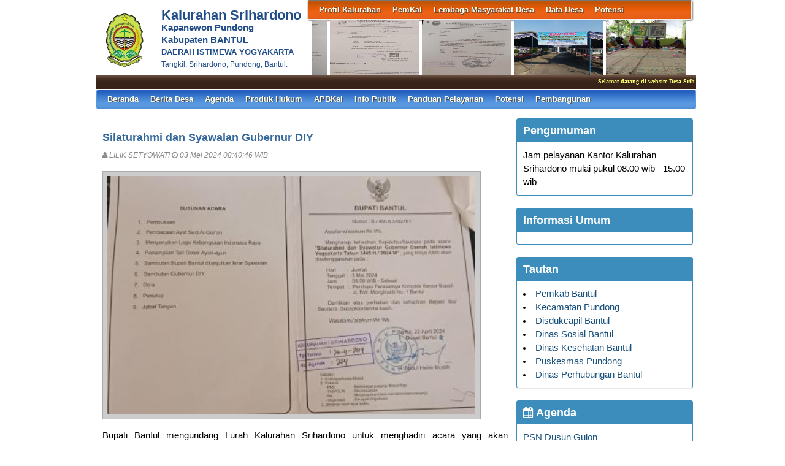

--- FILE ---
content_type: text/html; charset=UTF-8
request_url: https://srihardono.bantulkab.go.id/first/artikel/1492
body_size: 6328
content:
<!DOCTYPE HTML PUBLIC "-//W3C//DTD HTML 4.01 Frameset//EN" "http://www.w3.org/TR/html4/frameset.dtd">
<html xmlns="http://www.w3.org/1999/xhtml">
	<head>
		<title>Silaturahmi dan Syawalan Gubernur DIY - Website Kalurahan Srihardono</title>
		<meta content="utf-8" http-equiv="encoding">
		<meta http-equiv="Content-Type" content="text/html; charset=utf-8" />
				
		<meta property="og:image" content="https://srihardono.bantulkab.go.id/assets/files/artikel/sedang_1714700445WhatsAppImage20240503at08.40.19.jpeg"  >
		<meta property="og:image:width" content="400">
		<meta property="og:image:height" content="240">
		<meta property="og:url" content="https://srihardono.bantulkab.go.id/first/artikel/1492">
		<meta property="og:title" content="Silaturahmi dan Syawalan Gubernur DIY"> 
		<meta property="og:site_name" content="Srihardono"/>
		<meta property="og:description" content="Srihardono" >
		<link rel="shortcut icon" href="https://srihardono.bantulkab.go.id/assets/files/logo/logo-bantul-sid (1).png" />
		<link type='text/css' href="//cdn-sid.bantulkab.go.id//assets/front/css/first.css" rel='Stylesheet' />
		<link type='text/css' href="//cdn-sid.bantulkab.go.id//assets/front/css/default.css" rel='Stylesheet' />
		<link type='text/css' href="//cdn-sid.bantulkab.go.id//assets/css/ui-buttons.css" rel='Stylesheet' />
		<link rel="stylesheet" href="https://cdnjs.cloudflare.com/ajax/libs/font-awesome/4.7.0/css/font-awesome.min.css">
		<link type='text/css' href="//cdn-sid.bantulkab.go.id//assets/front/css/colorbox.css" rel='Stylesheet' />
		<script src="//cdn-sid.bantulkab.go.id//assets/front/js/stscode.js"></script>
		<script src="//cdn-sid.bantulkab.go.id//assets/js/jquery-1.5.2.min.js"></script>
		<script src="//cdn-sid.bantulkab.go.id//assets/js/jquery-ui-1.8.16.custom.min.js"></script>
		<script src="//cdn-sid.bantulkab.go.id//assets/js/donjoscript/donjo.ui.dialog.js"></script>
		<script src="//cdn-sid.bantulkab.go.id//assets/front/js/layout.js"></script>
		<script src="//cdn-sid.bantulkab.go.id//assets/front/js/jquery.colorbox.js"></script>
		<script>
			$(document).ready(function(){
				$(".group2").colorbox({rel:'group2', transition:"fade"});
				$(".group3").colorbox({rel:'group3', transition:"fade"});
			});
		</script>
	</head>
	<body>
		<div id="maincontainer">
			<div id="topsection">
				<div class="innertube">
					<div id="header">
						<div id="headercontent">
							<div id="menu_vert">
								<div id="menuwrapper">
									<div id='cssmenu'>
	<ul id="global-nav" class="top">
			<li><a href='https://srihardono.bantulkab.go.id/first/artikel/1'>Profil Kalurahan</a><ul><li><a href='https://srihardono.bantulkab.go.id/first/artikel/2'>Sejarah Desa</a></li><li><a href='https://srihardono.bantulkab.go.id/first/artikel/3'>Kondisi Umum Desa</a></li><li><a href='https://srihardono.bantulkab.go.id/first/artikel/4'>Masalah & Isu Strategis Desa</a></li><li><a href='https://srihardono.bantulkab.go.id/first/artikel/5'>Kebijakan Pembangunan Desa</a></li><li><a href='https://srihardono.bantulkab.go.id/first/artikel/6'>Kebijakan Keuangan Desa</a></li><li><a href='https://srihardono.bantulkab.go.id/first/artikel/39'>Potensi </a></li><li><a href='https://srihardono.bantulkab.go.id/first/artikel/39'>Potensi wisata</a></li><li><a href='https://srihardono.bantulkab.go.id/first/artikel/52'>Badan Permusyawaratan Desa</a></li><li><a href='https://srihardono.bantulkab.go.id/first/artikel/177'>profil</a></li></ul></li>			<li><a href='https://srihardono.bantulkab.go.id/first/artikel/7'>PemKal</a><ul><li><a href='https://srihardono.bantulkab.go.id/first/artikel/22'>Visi dan Misi</a></li><li><a href='https://srihardono.bantulkab.go.id/first/artikel/8'>Kepala Desa</a></li><li><a href='https://srihardono.bantulkab.go.id/first/artikel/9'>Perangkat Desa</a></li><li><a href='https://srihardono.bantulkab.go.id/first/artikel/52'>Badan Permusyawaratan Desa</a></li></ul></li>			<li><a href='https://srihardono.bantulkab.go.id/first/artikel/11'>Lembaga Masyarakat Desa</a><ul><li><a href='https://srihardono.bantulkab.go.id/first/artikel/12'>LPMKal</a></li><li><a href='https://srihardono.bantulkab.go.id/first/artikel/13'>Lembaga Adat</a></li><li><a href='https://srihardono.bantulkab.go.id/first/artikel/14'>TP PKK</a></li><li><a href='https://srihardono.bantulkab.go.id/first/artikel/15'>BUMDes</a></li><li><a href='https://srihardono.bantulkab.go.id/first/artikel/16'>Karang Taruna</a></li><li><a href='https://srihardono.bantulkab.go.id/first/artikel/17'>RT/RW</a></li><li><a href='https://srihardono.bantulkab.go.id/first/artikel/18'>Linmas</a></li><li><a href='https://srihardono.bantulkab.go.id/first/artikel/19'>Lembaga Masyarakat Lainnya</a></li><li><a href='https://srihardono.bantulkab.go.id/first/artikel/52'>BPD</a></li></ul></li>			<li><a href='https://srihardono.bantulkab.go.id/first/artikel/20'>Data Desa</a><ul><li><a href='https://srihardono.bantulkab.go.id/first/artikel/1064'>Data Wilayah Administratif</a></li><li><a href='https://srihardono.bantulkab.go.id/first/artikel/1521'>Data Pendidikan dalam KK</a></li><li><a href='https://srihardono.bantulkab.go.id/first/artikel/1534'>Data Pekerjaan</a></li><li><a href='https://srihardono.bantulkab.go.id/first/artikel/1071'>Data Agama</a></li><li><a href='https://srihardono.bantulkab.go.id/first/artikel/1530'>Data Jenis Kelamin</a></li><li><a href='https://srihardono.bantulkab.go.id/first/artikel/1533'>Data Golongan Darah</a></li><li><a href='https://srihardono.bantulkab.go.id/first/artikel/1532'>Data Kelompok Umur</a></li><li><a href='https://srihardono.bantulkab.go.id/first/artikel/1527'>Data Akta Lahir</a></li><li><a href='https://srihardono.bantulkab.go.id/first/artikel/1524'>Data Difabel</a></li><li><a href='https://srihardono.bantulkab.go.id/first/artikel/1523'>Data Kepala Keluarga</a></li><li><a href='https://srihardono.bantulkab.go.id/first/artikel/1522'>Data Status Kawin</a></li><li><a href='https://srihardono.bantulkab.go.id/first/artikel/1528'>Data KIA</a></li><li><a href='https://srihardono.bantulkab.go.id/first/artikel/1525'>Data SHBKEL</a></li><li><a href='https://srihardono.bantulkab.go.id/first/artikel/1526'>DATA WKTP REKAM</a></li><li><a href='https://srihardono.bantulkab.go.id/first/artikel/1531'>Data Umur Tunggal</a></li></ul></li>			<li><a href='https://srihardono.bantulkab.go.id/first/'>Potensi</a><ul><li><a href='https://srihardono.bantulkab.go.id/first/artikel/39'>POTENSI DESA</a></li></ul></li>		</ul>
</div>								</div>
							</div>
							<div id="menu_vert2">
								<script type="text/javascript">
	sts_bs("JWS",[20080623,"https://srihardono.bantulkab.go.id/assets/files/artikel/","","blank.gif",7,1,1,1,"630px","right",0,2,150,90,0,90,1,0,90,2000,2,15,0,"",-2,0],["ItBS","ItBW","ItBC","GBgC","GBgI","GBgR"]);
	sts_tbd([0],["BS","BW","BC","CnSz","LtCn","RtCn","RbCn","LbCn","TBgC","TBgI","TBgR","RiBgC","RiBgI","RiBgR","BtBgC","BtBgI","BtBgR","LBgC","LBgI","LBgR"]);
		sts_ai("i0",[1,"","","_self","kecil_1652928666WhatsAppImage20220519at09.50.42.jpeg",146,90,"center"],["ItBgC","OtF","OtFC","OtFD","OvF","OvFC","OvFD"],"i0","i0");
		sts_ai("i1",[,,,,"kecil_1558938967IMG-20190527-WA0002[1].jpg",146,90,"center"],[],"i1","i1");
		sts_ai("i2",[,,,,"kecil_1662352281WhatsAppImage20220905at11.25.46.jpeg",146,90,"center"],[],"i2","i2");
		sts_ai("i3",[,,,,"kecil_1570283619tni.jpeg",146,90,"center"],[],"i3","i3");
		sts_ai("i4",[,,,,"kecil_1610609483WhatsAppImage20210113at19.55.09.jpeg",146,90,"center"],[],"i4","i4");
		sts_ai("i5",[,,,,"kecil_1577250808WhatsApp Image 2019-12-25 at 11.25.26.jpeg",146,90,"center"],[],"i5","i5");
		sts_ai("i6",[,,,,"kecil_1647481387WhatsAppImage20220317at08.42.19.jpeg",146,90,"center"],[],"i6","i6");
		sts_ai("i7",[,,,,"kecil_1571022191IMG-20191011-WA0001[1].jpg",146,90,"center"],[],"i7","i7");
		sts_ai("i8",[,,,,"kecil_1714369931WhatsAppImage20240429at12.51.38.jpeg",146,90,"center"],[],"i8","i8");
		sts_es();
</script>							</div>
						</div>
					</div>
					<div id="headleft">
						<div id="divlogo">
							<div id="divlogo-txt">
								<div class="intube">
									<div id="siteTitle">
										<h1>Kalurahan Srihardono</h1>
										<h2>Kapanewon Pundong<br />
										Kabupaten BANTUL<h2>
										<h4>DAERAH ISTIMEWA YOGYAKARTA</h4>
										<h3>Tangkil, Srihardono, Pundong, Bantul.</h3>
									</div>
								</div>
							</div>
						</div>
						<div id="divlogo-img">
							<div class="intube">
								<a href="https://srihardono.bantulkab.go.id/first/">
								<img src="https://srihardono.bantulkab.go.id/assets/files/logo/logo-bantul-sid (1).png" alt="Srihardono"/>
								</a>
							</div>
						</div>
						<br class="clearboth"/>
					</div>
					<br class="clearboth"/>
					<div id="scroller">
	<script type="text/javascript">
		jQuery.fn.liScroll = function(settings) {
			settings = jQuery.extend({
				travelocity: 0.03
			}, settings);
			return this.each(function(){
				$('ul#ticker01').show();
				var $strip = jQuery(this);
				$strip.addClass("newsticker")
				var stripWidth = 1;
				$strip.find("li").each(function(i){
					stripWidth += jQuery(this, i).outerWidth(true);
				});
				var $mask = $strip.wrap("<div class='mask'></div>");
				var $tickercontainer = $strip.parent().wrap("<div class='tickercontainer'></div>");
				var containerWidth = $strip.parent().parent().width();
				$strip.width(stripWidth);
				var totalTravel = stripWidth+containerWidth;
				var defTiming = totalTravel/settings.travelocity;
				function scrollnews(spazio, tempo){
					$strip.animate({left: '-='+ spazio}, tempo, "linear", function(){$strip.css("left", containerWidth); scrollnews(totalTravel, defTiming);});
				}
				scrollnews(totalTravel, defTiming);
				$strip.hover(function(){
					jQuery(this).stop();
				},
				function(){
					var offset = jQuery(this).offset();
					var residualSpace = offset.left + stripWidth;
					var residualTime = residualSpace/settings.travelocity;
					scrollnews(residualSpace, residualTime);
				});
			});
};
$(function(){$("ul#ticker01").liScroll();});
</script>
<style>
	.tickercontainer {
		width: 970px; 
		height: 24px; 
		margin-left: 5px; 
		padding: 0;
		overflow: hidden; 
	}
	.tickercontainer .mask {
		position: relative;
		left: 0px;
		top: 1px;
		width: 12555px;
		overflow: hidden;
	}
	ul.newsticker {
		position: relative;
		left: 900px;
		font: bold 10px Verdana;
		list-style-type: none;
		margin: 0;
		padding: 0;

	}
	ul.newsticker li {
		float: left;
		margin: 0;
		padding: 0 10px;
		color: #fefe77;
	}
</style>
<ul id="ticker01" style="display:none;">
		<li> Selamat datang di website Desa Srihardono. </li><li> | </li>
		<li> Kantor Desa Srihardono membuka pelayanan publik pada hari Senin - jum'at pukul 08.00 - 15.00. </li><li> | </li>
	 </li>
</ul>
</div>						
					<div id="mainmenu">
						<div id='cssmenu'>
	<ul id="global-nav" class="main">
		<li><a href="https://srihardono.bantulkab.go.id/first">Beranda</a></li>
			<li><a href='https://srihardono.bantulkab.go.id/first/kategori/1'>Berita Desa</a></li>			<li><a href='https://srihardono.bantulkab.go.id/first/kategori/4'>Agenda </a></li>			<li><a href='https://srihardono.bantulkab.go.id/first/kategori/5'>Produk Hukum</a><ul><li><a href='https://srihardono.bantulkab.go.id/first/kategori/38'>Peraturan Kalurahan</a></li><li><a href='https://srihardono.bantulkab.go.id/first/kategori/39'>Peraturan Lurah</a></li></ul></li>			<li><a href='https://srihardono.bantulkab.go.id/first/kategori/6'>APBKal</a></li>			<li><a href='https://srihardono.bantulkab.go.id/first/kategori/8'>Info Publik</a><ul><li><a href='https://srihardono.bantulkab.go.id/first/kategori/24'>Iklan layanan Masyarakat</a></li><li><a href='https://srihardono.bantulkab.go.id/first/kategori/28'>Info Lowongan Kerja</a></li><li><a href='https://srihardono.bantulkab.go.id/first/kategori/26'>IKLAN KOMERSIAL</a></li><li><a href='https://srihardono.bantulkab.go.id/first/kategori/29'>INFO LAIN</a></li></ul></li>			<li><a href='https://srihardono.bantulkab.go.id/first/kategori/18'>Panduan Pelayanan</a></li>			<li><a href='https://srihardono.bantulkab.go.id/first/kategori/19'>Potensi</a><ul><li><a href='https://srihardono.bantulkab.go.id/first/kategori/36'>SEJARAH RUPABUMI</a></li><li><a href='https://srihardono.bantulkab.go.id/first/kategori/32'>PARIWISATA</a></li><li><a href='https://srihardono.bantulkab.go.id/first/kategori/33'>PRODUK</a></li><li><a href='https://srihardono.bantulkab.go.id/first/kategori/34'>KESENIAN</a></li><li><a href='https://srihardono.bantulkab.go.id/first/kategori/35'>KEBUDAYAAN</a></li></ul></li>			<li><a href='https://srihardono.bantulkab.go.id/first/kategori/21'>Pembangunan</a></li>		</ul>
</div>					</div>
					
				</div>
			</div>
			<div id="contentwrapper">
				<div id="contentcolumn">
					<div class="innertube">
						
	<div class="artikel" id="artikel-Silaturahmi dan Syawalan Gubernur DIY">
		<h2 class="judul">Silaturahmi dan Syawalan Gubernur DIY</h2>
		<h3 class="kecil"><i class="fa fa-user"></i> LILIK SETYOWATI <i class="fa fa-clock-o"></i> 03 Mei 2024 08:40:46 WIB</h3>
		<div class="sampul"><a class="group2" href="https://srihardono.bantulkab.go.id/assets/files/artikel/sedang_1714700445WhatsAppImage20240503at08.40.19.jpeg" title="">
					<img src="https://srihardono.bantulkab.go.id/assets/files/artikel/kecil_1714700445WhatsAppImage20240503at08.40.19.jpeg" /></a></div>
		<div class="teks" style="text-align:justify;"><p style="text-align: justify;">Bupati Bantul mengundang Lurah Kalurahan Srihardono untuk menghadiri acara yang akan dilaksanakan pada hari Jumat tanggal 3 Mei 2024 Jam :08.00 WIB.Dalam acara Silaturahmi dan Syawalan Gubernur Daerah Istimewa Yogyakarta Tahun 1445 H / 2024 M.Yang bertempat di Pendopo Parasamnya Komplek Kantor Bupati Bantul Jl.RW.Monginsidi No.I Bantul.</p>
<p style="text-align: justify;">Yang melaksanakan : Lurah ( Awaludin )</p>
<p style="text-align: justify;">&nbsp;</p></div>
		<div class="form-group" style="clear:both;">
			<ul id="pageshare" title="bagikan ke teman anda" class="pagination">
						
					<li class="sbutton" id="FB.Share" name="FB.Share"><a target="_blank" href="http://www.facebook.com/sharer.php?s=100&amp;p[title]=Silaturahmi+dan+Syawalan+Gubernur+DIY&amp;p[summary]=Silaturahmi+dan+Syawalan+Gubernur+DIY&amp;p[url]=https%3A%2F%2Fsrihardono.bantulkab.go.id%2Ffirst%2Fartikel%2F1492&amp;p[images][0]=https://srihardono.bantulkab.go.id/assets/files/artikel/sedang_1714700445WhatsAppImage20240503at08.40.19.jpeg">share on FB</a></li>
				
				<li class="sbutton" id="rt"><a target="_blank" href= "http://twitter.com/share" class="twitter-share-button">Tweet</a></li>
			</ul>
			
			
		</div>
		<div class="form-group">
		
			<div class="box box-default box-solid">
				<div class="box-header"><h3 class="box-title">Komentar atas Silaturahmi dan Syawalan Gubernur DIY</h3></div>
				<div class="box-body">
			
				</div>
			</div>		
			
		</div>
		<div class="form-group">
			<div class="box box-default">
				<div class="box-header"><h3 class="box-title">Formulir Penulisan Komentar</h3></div>
				<div class="box-body">
					<form name="form" action="https://srihardono.bantulkab.go.id/first/add_comment/1492" method=POST onSubmit="return validasi(this)">
					<table width=100%>
						<tr class="komentar"><td>Nama</td><td> <input type=text name="owner" size=20 maxlength=30></td></tr>
						<tr class="komentar"><td>Alamat e-mail</td><td> <input type=text name="email" size=20 maxlength=30></td></tr>
						<tr class="komentar"><td valign=top>Komentar</td><td> <textarea name="komentar" style="width: 300px; height: 100px;"></textarea></td></tr>

						<tr class="komentar"><td></td><td valign='top'></td></tr>
					
						<tr class="komentar"><td>Isikan kode Captcha di atas </td><td valign='top'><input type='text' name="security_code" size=20 maxlength=30></td><td></td></tr>

						<tr><td>&nbsp;</td><td><input class="btn" type="submit" value="Kirim"></td></tr>
					</table>
					</form>
				</div>
			</div>		
		</div>
	</div>
						</div>
				</div>
			</div>
			<div id="rightcolumn">
				<div class="innertube">
					<!--widget Manual-->
	
				<div class='box box-primary box-solid'>
					<div class='box-header'>
						<h3 class='box-title'>Pengumuman</h3>
					</div>
					<div class='box-body'>
																			Jam pelayanan Kantor Kalurahan Srihardono mulai pukul 08.00 wib - 15.00 wib																														
					</div>
				</div>
				
				<div class='box box-primary box-solid'>
					<div class='box-header'>
						<h3 class='box-title'>Informasi Umum</h3>
					</div>
					<div class='box-body'>
																														
					</div>
				</div>
				
				<div class='box box-primary box-solid'>
					<div class='box-header'>
						<h3 class='box-title'>Tautan</h3>
					</div>
					<div class='box-body'>
						<li><a href="https://bantulkab.go.id/"target="_blank">Pemkab Bantul</a></li>
<li><a href="http://kec-pundong.bantulkab.go.id/"target="_blank">Kecamatan Pundong</a></li>
<li><a href="http://disdukcapil.bantulkab.go.id/"target="_blank">Disdukcapil Bantul</a></li>
<li><a href="http://sosial.bantulkab.go.id/"target="_blank">Dinas Sosial Bantul</a></li>
<li><a href="http://dinkes.bantulkab.go.id/"target="_blank">Dinas Kesehatan Bantul</a></li>
<li><a href="https://puskesmas.bantulkab.go.id/pundong/"target="_blank">Puskesmas Pundong</a></li>
<li><a href="http://dishub.bantulkab.go.id/"target="_blank">Dinas Perhubungan Bantul</a></li>	
																				
					</div>
				</div>
				

			<div class="box box-primary box-solid">
				<div class="box-header">
					<h3 class="box-title"><a href="https://srihardono.bantulkab.go.id/first/kategori/4"><i class="fa fa-calendar"></i> Agenda</a></h3>
				</div>
				<div class="box-body">
					<ul class="sidebar-latest">
												<li><a href="https://srihardono.bantulkab.go.id/first/artikel/1540">PSN Dusun Gulon</a></li>
												<li><a href="https://srihardono.bantulkab.go.id/first/artikel/1539">Bimtek SIPADES 3.0</a></li>
												<li><a href="https://srihardono.bantulkab.go.id/first/artikel/1538">Sosialisasi Aksi Perubahan Pelita Semesta </a></li>
												<li><a href="https://srihardono.bantulkab.go.id/first/artikel/1537">Desiminasi Hasil Penelitian didalam Jurnal riset Daerah Vol.XXIV No.3 TA.2024</a></li>
												<li><a href="https://srihardono.bantulkab.go.id/first/artikel/1536">Desk Pencocokan Rencana Aksi Reformasi</a></li>
												<li><a href="https://srihardono.bantulkab.go.id/first/artikel/1529">Persiapan Upacara Hari Sumpah Pemuda Ke-96 TA.2024</a></li>
												<li><a href="https://srihardono.bantulkab.go.id/first/artikel/1520">Sosialisasi pencegahan KtPA / TPPO</a></li>
												<li><a href="https://srihardono.bantulkab.go.id/first/artikel/1519">Bimtek Penyusunan Perkal</a></li>
												<li><a href="https://srihardono.bantulkab.go.id/first/artikel/1518">Gebyar Mini lokakarya stunting</a></li>
												<li><a href="https://srihardono.bantulkab.go.id/first/artikel/1517">Sosialisasi pengelolaan keuangan negara dan program pemberdayaan masyarakat</a></li>
											</ul>
				</div>
			</div>
					<!-- widget Galeri-->
				<div class="box box-warning box-solid">
			<div class="box-header">
				<h3 class="box-title"><a href="https://srihardono.bantulkab.go.id/first/gallery"><i class="fa fa-camera"></i> Galeri Foto</a></h3>
			</div>
			<div class="box-body">
				<ul class="sidebar-latest">
						
					
										<a class="group3" href="https://srihardono.bantulkab.go.id/assets/files/galeri/sedang_sri opak 1.jpg">
						
						<img src="https://srihardono.bantulkab.go.id/assets/files/galeri/kecil_sri opak 1.jpg" width="130" alt="SRI OPAK">
						
					</a>
											
					
										<a class="group3" href="https://srihardono.bantulkab.go.id/assets/files/galeri/sedang_offroad potrobayan.jpg">
						
						<img src="https://srihardono.bantulkab.go.id/assets/files/galeri/kecil_offroad potrobayan.jpg" width="130" alt="OFF ROAD POTROBAYAN">
						
					</a>
											
					
										<a class="group3" href="https://srihardono.bantulkab.go.id/assets/files/galeri/sedang_WhatsApp Image 2019-10-23 at 08.23.50.jpeg">
						
						<img src="https://srihardono.bantulkab.go.id/assets/files/galeri/kecil_WhatsApp Image 2019-10-23 at 08.23.50.jpeg" width="130" alt="PRODUK KANGEN JOGJA ">
						
					</a>
											
					
										<a class="group3" href="https://srihardono.bantulkab.go.id/assets/files/galeri/sedang_monumen gempa 2.jpg">
						
						<img src="https://srihardono.bantulkab.go.id/assets/files/galeri/kecil_monumen gempa 2.jpg" width="130" alt="MONUMEN GEMPA POTROBAYAN">
						
					</a>
														</ul>
			</div>
		</div>
				<!-- widget Komentar-->
				<!-- widget SocMed -->
				<div class="box box-default">
			<div class="box-header">
				<h3 class="box-title"><i class="fa fa-globe"></i> Media Sosial</h3>
			</div>
			<div class="box-body">
				<a href="https://www.facebook.com/profile.php?id=100092617483236" target="_blank"><img src="//cdn-sid.bantulkab.go.id//assets/front/fb.png" alt="Facebook" style="width:50px;height:50px;"/></a><a href="https://twitter.com/combineri" target="_blank"><img src="//cdn-sid.bantulkab.go.id//assets/front/twt.png" alt="Twitter" style="width:50px;height:50px;"/></a><a href="https://plus.google.com/u/0/104218605911096018855" target="_blank"><img src="//cdn-sid.bantulkab.go.id//assets/front/goo.png" alt="Google Pluss" style="width:50px;height:50px;"/></a><a href="http://www.youtube.com/channel/UCk3eN9fI_eLGYzAn_lOlgXQ" target="_blank"><img src="//cdn-sid.bantulkab.go.id//assets/front/yb.png" alt="Youtube" style="width:50px;height:50px;"/></a><a href="https://www.instagram.com/kalurahan_srihardono/" target="_blank"><img src="//cdn-sid.bantulkab.go.id//assets/front/ins.png" alt="Instagram" style="width:50px;height:50px;"/></a>	
			</div>
		</div>
				<div class="box box-success">
			<div class="box-header">
				<h3 class="box-title"><i class="fa fa-bar-chart-o"></i> Statistik Kunjungan</h3>
			</div>
			<div class="box-body">
								<div id="container" align="center">
					<table cellpadding="0" cellspacing="0" class="counter">
						<tr>
							<td> Hari ini</td>
							<td><img src="//cdn-sid.bantulkab.go.id//assets/images/counter/0.gif" align="absmiddle"/><img src="//cdn-sid.bantulkab.go.id//assets/images/counter/0.gif" align="absmiddle"/><img src="//cdn-sid.bantulkab.go.id//assets/images/counter/0.gif" align="absmiddle"/><img src="//cdn-sid.bantulkab.go.id//assets/images/counter/1.gif" align="absmiddle"/><img src="//cdn-sid.bantulkab.go.id//assets/images/counter/9.gif" align="absmiddle"/><img src="//cdn-sid.bantulkab.go.id//assets/images/counter/animasi/8.gif" align="absmiddle" /></td>
						</tr>
						<tr>
							<td valign="middle" height="20">Kemarin </td>
							<td valign="middle"><img src="//cdn-sid.bantulkab.go.id//assets/images/counter/0.gif" align="absmiddle"/><img src="//cdn-sid.bantulkab.go.id//assets/images/counter/1.gif" align="absmiddle"/><img src="//cdn-sid.bantulkab.go.id//assets/images/counter/4.gif" align="absmiddle"/><img src="//cdn-sid.bantulkab.go.id//assets/images/counter/7.gif" align="absmiddle"/><img src="//cdn-sid.bantulkab.go.id//assets/images/counter/animasi/4.gif" align="absmiddle" /></td>
						</tr>
						<tr>
							<td valign="middle" height="20">Jumlah Pengunjung</td>
							<td valign="middle"><img src="//cdn-sid.bantulkab.go.id//assets/images/counter/1.gif" align="absmiddle"/><img src="//cdn-sid.bantulkab.go.id//assets/images/counter/9.gif" align="absmiddle"/><img src="//cdn-sid.bantulkab.go.id//assets/images/counter/9.gif" align="absmiddle"/><img src="//cdn-sid.bantulkab.go.id//assets/images/counter/4.gif" align="absmiddle"/><img src="//cdn-sid.bantulkab.go.id//assets/images/counter/9.gif" align="absmiddle"/><img src="//cdn-sid.bantulkab.go.id//assets/images/counter/7.gif" align="absmiddle"/><img src="//cdn-sid.bantulkab.go.id//assets/images/counter/animasi/5.gif" align="absmiddle" /></td>
						</tr>
					</table>
				</div>	
			</div>
		</div>
		<!-- widget Arsip Artikel -->
		<div class="box box-primary box-solid">
			<div class="box-header">
				<h3 class="box-title"><a href="https://srihardono.bantulkab.go.id/first/arsip"><i class="fa fa-archive"></i> Arsip Artikel</a></h3>
			</div>
			<div class="box-body">
				<ul>
										<li><a href="https://srihardono.bantulkab.go.id/first/artikel/1566">PENINGKATAN KAPASITAS LINMAS </a></li>
										<li><a href="https://srihardono.bantulkab.go.id/first/artikel/1565">SOSIALISASI KESELAMATAN BERLALU LINTAS</a></li>
										<li><a href="https://srihardono.bantulkab.go.id/first/artikel/1564">SELEKSI LOMBA MUSEUM SE KAB BANTUL</a></li>
										<li><a href="https://srihardono.bantulkab.go.id/first/artikel/1563">Peraturan Kalurahan Nomor 02 Tahun 2025</a></li>
										<li><a href="https://srihardono.bantulkab.go.id/first/artikel/1562">Peraturan Kalurahan Nomor 01 Tahun 2025</a></li>
										<li><a href="https://srihardono.bantulkab.go.id/first/artikel/1561">Peraturan Kalurahan Nomor 05 Tahun 2024</a></li>
										<li><a href="https://srihardono.bantulkab.go.id/first/artikel/1560">Syawalan Kalurahan Srihardono</a></li>
									</ul>
			</div>
		</div>
		<!--widget Manual-->
				<!-- widget Google Map -->
						</div>
			</div>
			<a href="https://srihardono.bantulkab.go.id/first/kebijakanprivasi"><span>Kebijakan Privasi</span><a/>
	<p>Website desa ini berbasis <a href="/siteman">Aplikasi Sistem Informasi Desa (SID) Berdaya</a> yang diprakarsai dan dikembangkan oleh <a target="_blank" href="http://www.combine.or.id">Combine Resource Institution</a> sejak 2009 dengan merujuk pada <a target="_blank" href="http://sid.combine.or.id/"> Lisensi SID Berdaya.</a> Isi website ini berada di bawah ketentuan yang diatur dalam Undang-Undang Republik Indonesia Nomor 14 Tahun 2008 tentang Keterbukaan Informasi Publik dan <a rel="license" href="https://creativecommons.org/licenses/by-nc-nd/4.0/">Attribution-NonCommercial-NoDerivatives 4.0 International (CC BY-NC-ND 4.0) License</a></p>
	<div id="logo"><img src="//cdn-sid.bantulkab.go.id//assets/images/sid-berdaya.png"></div>

		</div>
	</body>
</html>

--- FILE ---
content_type: application/javascript
request_url: https://cdn-sid.bantulkab.go.id//assets/front/js/stseff.js
body_size: 4197
content:
/*================================================================
	Sothink JavaScript Web Scroller
 	version:2.00.80623
	Copyright 2007 by SourceTec Software Co.,LTD
	For more information, see:www.sothink.com
================================================================*/
if(typeof _STNS!="undefined"&&_STNS.EFFECT&&!_STNS.EFFECT.CEffActive){with(_STNS.EFFECT){_STNS.EFFECT.CEffActive=_STNS.Class(_STNS.EFFECT.CEffect);CEffActive.register("EFFECT/CEffect>CEffActive");CEffActive.construct=function(as){this._tTid=0;this._iOpc=0;this._iGid=-1;this._iStat=-1;if(!this.fvAnalyzeParams){this._iStat=-2;return false;}this.fvAnalyzeParams();this.iStartOpc=this.aParams["StartOpc"]?this.aParams["StartOpc"]:0;this.iStopOpc=this.aParams["StopOpc"]?this.aParams["StopOpc"]:100;this.iDuration=this.aParams["Duration"]?this.aParams["Duration"]:1;this.iRate=this.aParams["Rate"]?this.aParams["Rate"]:30;this.iPerOpc=Math.ceil(Math.abs(this.iStopOpc-this.iStartOpc)/(this.iRate*this.iDuration));this.iPerOpc=this.iStopOpc>this.iStartOpc?this.iPerOpc:this.iPerOpc*-1;this.iDt=Math.floor(1000/this.iRate);with(_STNS.EFFECT.CEffActive){this.fbSet=fbSet;this.fbDel=fbDel;this.fbApply=fbApply;this.fbPlay=fbPlay;this.fbStop=fbStop;this.fbSetStyle=fbSetStyle;this.fbShow=fbShow;}};CEffActive.fbSet=function(){if(this._iStat==-2){return false;}var _r=_STNS,e=_r.fdmGetEleById(this.sDmId,this.dmWin),n;if(!e){return false;}if(this._iGid==-1){n=_r.EFFECT.CEffActive._aGlobal.length;_r.EFFECT.CEffActive._aGlobal.push(this);this._iGid=n;}this._iStat=0;return true;};CEffActive.fbDel=function(){this.fbStop();this._iStat=-1;_STNS.EFFECT.CEffActive._aGlobal[this._iGid]=null;this._iGid=-1;return true;};CEffActive.fbApply=function(){var _r=_STNS,e=_r.fdmGetEleById(this.sDmId,this.dmWin);if(!e){return false;}e.style.filter="Alpha(Opacity="+this.iStartOpc+")";e.style.opacity=this.iStartOpc/100;if(!_r.EFFECT.CEffActive._aGlobal[this._iGid]){_r.EFFECT.CEffActive._aGlobal[this._iGid]=this;}this._iStat=1;return true;};CEffActive.fbPlay=function(){if(this._iStat!=1){return false;}this._iStat=2;this.fbShow();return true;};CEffActive.fbStop=function(){if(this._iStat>0){clearTimeout(this._tTid);e=_STNS.fdmGetEleById(this.sDmId,this.dmWin);e.style.filter="Alpha(Opacity="+this.iStopOpc+")";e.style.opacity=this.iStopOpc/100;this._iStat=0;}return true;};CEffActive.fbSetStyle=function(s){var _r=_STNS,e;if(e=_r.fdmGetEleById(this.sDmId,this.dmWin)){var ss=_r.foCss2Style(s),i;for(i in ss){try{e.style[i]=ss[i];}catch(e){}}}return true;};CEffActive._aGlobal=[];CEffActive.fbShow=function(){if(this._iStat!=2){return;}var _r=_STNS,e=_r.fdmGetEleById(this.sDmId,this.dmWin);var dd;if(_r.bIsIE){dd=e.filters.alpha.opacity;}else{dd=e.style.opacity*100;}if(typeof dd!="number"){dd=this.iStartOpc;}if(this.iPerOpc>0?dd>=this.iStopOpc:dd<=this.iStopOpc){e.style.filter="Alpha(Opacity="+this.iStopOpc+")";e.style.opacity=this.iStopOpc/100;this._iStat=0;}else{e.style.filter="Alpha(Opacity="+(dd+this.iPerOpc)+")";e.style.opacity=(dd+this.iPerOpc)/100;this._tTid=setTimeout("_STNS.EFFECT.CEffActive._aGlobal["+this._iGid+"].fbShow()",this.iDt);}};}}if(typeof _STNS!="undefined"&&_STNS.EFFECT&&_STNS.bIsIE&&!_STNS.EFFECT.CEffIE){with(_STNS.EFFECT){_STNS.EFFECT.CEffIE=_STNS.Class(_STNS.EFFECT.CEffect);CEffIE.register("EFFECT/CEffect>CEffIE");CEffIE.construct=function(as){this.iFid=as[4]?as[4]:-1;this.sfName="";this.iDur=as[3]||-1;this.sBak="";this._iOid=-1;this._iStat=-1;this._iGid=-1;with(_STNS.EFFECT.CEffIE){this.fiGetStat=fiGetStat;this.fbSet=fbSet;this.fbDel=fbDel;this.fbApply=fbApply;this.fbPlay=fbPlay;this.fbStop=fbStop;this.fbSetStyle=fbSetStyle;}};CEffIE._aGlobal=[];CEffIE.fiGetStat=function(){var _r=_STNS,e;if(this._iStat==-1){return -1;}if(e=_r.fdmGetEleById(this.sDmId,this.dmWin)){return e.status;}else{return this._iStat;}};CEffIE.fbSet=function(){var _r=_STNS,e,s,fs=[],i=0,bak,n;if(e=_r.fdmGetEleById(this.sDmId,this.dmWin)){if(this.sName&&_STNS.oNav.version>=5.5){s=this.sfName=this.sName;}else{if(_STNS.oNav.version<5.5&&this.iFid>=0&&this.iFid<24&&this.iDur!=-1){s=this.sfName="revealTrans(Transition="+this.iFid+",Duration="+this.iDur/1000+")";}else{return false;}}bak=e.style.filter;if(bak){var re=/[\w:\.]+\([^;\)]+\)/g;fs=bak.match(re);}if(this._iGid==-1){n=_r.EFFECT.CEffIE._aGlobal.length;_r.EFFECT.CEffIE._aGlobal.push(this);this._iGid=n;}if(!fs){fs=[];}for(i=0;i<fs.length;i++){if(fs[i]==this.sfName){this._iOid=i;return true;}}this._iOid=i;e.style.filter=(bak?bak+" ":"")+s;}this.iStat=0;return true;};CEffIE.fbDel=function(){var _r=_STNS,e,s,fs=[],bak,i,f=1,t;this.fbStop();if(e=_r.fdmGetEleById(this.sDmId,this.dmWin)){t=_STNS.EFFECT.CEffIE._aGlobal;t[this._iGid]=null;for(i=0;i<t.length;i++){if(t[i]&&t[i].sDmId==this.sDmId&&t[i].dmWin==this.dmWin&&t[i]._iOid==this._iOid){f=0;}}if(!f){return true;}bak=e.style.filter;if(bak){var re=/[\w:\.]+\([^;\)]+\)/g;fs=bak.match(re);}for(i=0;i<fs.length;i++){if(fs[i]==this.sfName){fs[i]="";}}e.style.filter=fs.length?fs.join(" "):"";for(i=0;i<t.length;i++){if(t[i]&&t[i].sDmId==this.sDmId&&t[i].dmWin==this.dmWin&&t[i]._iOid>this._iOid){t[i]._iOid--;}}}this._iStat=-1;return true;};CEffIE.fbApply=function(){var _r=_STNS,e;if(e=_r.fdmGetEleById(this.sDmId,this.dmWin)){e.filters[this._iOid].apply();}this._iStat=1;return true;};CEffIE.fbPlay=function(){var _r=_STNS,e;if(e=_r.fdmGetEleById(this.sDmId,this.dmWin)){e.filters[this._iOid].play();}this._iStat=2;return true;};CEffIE.fbStop=function(){var _r=_STNS,e;if(this.iStat>-1){if(e=_r.fdmGetEleById(this.sDmId,this.dmWin)){if(e.filters[this._iOid].status){e.filters[this._iOid].stop();}}this._iStat=0;}return true;};CEffIE.fbSetStyle=function(s){var _r=_STNS,e;if(e=_r.fdmGetEleById(this.sDmId,this.dmWin)){var ss=_r.foCss2Style(s),i;for(i in ss){try{e.style[i]=ss[i];}catch(e){}}}return true;};}}if(typeof _STNS!="undefined"&&_STNS.EFFECT&&!_STNS.EFFECT.CEffOpen){with(_STNS.EFFECT){_STNS.EFFECT.CEffOpen=_STNS.Class(_STNS.EFFECT.CEffect);CEffOpen.register("EFFECT/CEffect>CEffOpen");CEffOpen.construct=function(as){this._tTid=0;this._iGid=-1;this._iStat=-1;if(!this.fvAnalyzeParams){this._iStat=-2;return false;}this.fvAnalyzeParams();this.iDuration=this.aParams["Duration"]||1;this.iRate=this.aParams["Rate"]||30;this.iDt=Math.floor(1000/this.iRate);this.iPerS=5;this.iStartHeight=-1;this.iStopHeight=-1;this.iStartWidth=-1;this.iStopWidth=-1;this._iS=-1;this.sDirection=this.aParams["Direction"]||"Down";with(_STNS.EFFECT.CEffOpen){this.fbSet=fbSet;this.fbDel=fbDel;this.fbApply=fbApply;this.fbPlay=fbPlay;this.fbStop=fbStop;this.fbSetStyle=fbSetStyle;this.fbShow=fbShow;}};CEffOpen.fbSet=function(){if(this._iStat==-2){return false;}var _r=_STNS,e=_r.fdmGetEleById(this.sDmId,this.dmWin),n;if(!e){return false;}if(this._iGid==-1){n=_r.EFFECT.CEffOpen._aGlobal.length;_r.EFFECT.CEffOpen._aGlobal.push(this);this._iGid=n;}this._iStat=0;return true;};CEffOpen.fbDel=function(){this.fbStop();this._iStat=-1;_STNS.EFFECT.CEffOpen._aGlobal[this._iGid]=null;this._iGid=-1;return true;};CEffOpen.fbApply=function(){var _r=_STNS,e=_r.fdmGetEleById(this.sDmId,this.dmWin);if(!e){return false;}try{e.parentNode.style.height=e.parentNode.scrollHeight+"px";}catch(ee){}switch(this.sDirection){case "Down":e.parentNode.vAlign="top";this.iStartHeight=0;break;case "Up":e.parentNode.vAlign="bottom";this.iStartHeight=0;break;case "Middle":e.parentNode.vAlign="middle";this.iStartHeight=0;break;case "Left":e.parentNode.Align="left";this.iStartHeight=0;break;case "Right":e.parentNode.vAlign="right";this.iStartHeight=0;break;case "Center":e.parentNode.vAlign="center";this.iStartHeight=0;break;}this.iStartWidth=e.scrollLeft;if(!_r.EFFECT.CEffOpen._aGlobal[this._iGid]){_r.EFFECT.CEffOpen._aGlobal[this._iGid]=this;}this._iStat=1;return true;};CEffOpen.fbPlay=function(){if(this._iStat!=1){return false;}e=_STNS.fdmGetEleById(this.sDmId,this.dmWin);if(!e){return false;}this.iStopHeight=e.parentNode.offsetHeight;e.style.height=this.iStartHeight+"px";this.iPerS=Math.ceil(Math.abs(this.iStopHeight-this.iStartHeight)/(this.iRate*this.iDuration));this.fbShow();this._iStat=2;return true;};CEffOpen.fbStop=function(){if(this._iStat>0){clearTimeout(this._tTid);e=_STNS.fdmGetEleById(this.sDmId,this.dmWin);switch(this.sDirection){case "Left":e.scrollLeft=this.iStopWidth;break;case "Right":e.scrollLeft=this.iStopWidth;break;case "Up":case "Middle":case "Down":e.style.height=this.iStopHeight+"px";break;}this._iStat=0;}return true;};CEffOpen.fbSetStyle=function(s){var _r=_STNS,e;if(e=_r.fdmGetEleById(this.sDmId,this.dmWin)){var ss=_r.foCss2Style(s),i;for(i in ss){try{e.style[i]=ss[i];}catch(ee){}}}return true;};CEffOpen._aGlobal=[];CEffOpen.fbShow=function(){var _r=_STNS,e=_r.fdmGetEleById(this.sDmId,this.dmWin);switch(this.sDirection){case "Up":case "Middle":case "Down":this._iS=parseInt(e.style.height.replace("px",""));break;}switch(this.sDirection){case "Up":case "Middle":case "Down":this._iS+=this.iPerS;if(this._iS>=this.iStopHeight){this.fbStop();}else{e.style.height=this._iS+"px";this._tTid=setTimeout("_STNS.EFFECT.CEffOpen._aGlobal["+this._iGid+"].fbShow()",this.iDt);}break;}};}}if(typeof _STNS!="undefined"&&_STNS.EFFECT&&_STNS.bIsIE&&!_STNS.EFFECT.CEffRandomIE){with(_STNS.EFFECT){_STNS.EFFECT.CEffRandomIE=_STNS.Class(_STNS.EFFECT.CEffect);CEffRandomIE.register("EFFECT/CEffect>CEffRandomIE");CEffRandomIE.construct=function(as){this.sfName="";if(!this.fvAnalyzeParams){this._iStat=-2;return false;}this.fvAnalyzeParams();this.iDuration=this.aParams["Duration"]?this.aParams["Duration"]:1;this.iRate=this.aParams["Rate"]?this.aParams["Rate"]:30;this.sBak="";this._iOid=0;this._iStat=-1;this._iGid=-1;this.fls=new Array();with(this){fls[0]=".Blinds(Duration="+this.iDuration+")";fls[1]=".Barn(orientation=vertical,Duration="+this.iDuration+")";fls[2]=".Barn(orientation=horizontal,Duration="+this.iDuration+")";fls[3]=".Barn(orientation=vertical,motion=in,Duration="+this.iDuration+")";fls[4]=".Barn(orientation=horizontal motion=in,Duration="+this.iDuration+")";fls[5]=".CheckerBoard(direction=left, squaresX=20, squaresY=20,Duration="+this.iDuration+")";fls[6]=".CheckerBoard(direction=right, squaresX=20, squaresY=20,Duration="+this.iDuration+")";fls[7]=".CheckerBoard(direction=up, squaresX=20, squaresY=20,Duration="+this.iDuration+")";fls[8]=".CheckerBoard(direction=down, squaresX=20, squaresY=20,Duration="+this.iDuration+")";fls[9]=".Inset(Duration="+this.iDuration+")";fls[10]=".Iris(IrisStyle=cross,Duration="+this.iDuration+")";fls[11]=".Iris(IrisStyle=SQUARE,Duration="+this.iDuration+")";fls[12]=".Iris(sProperties,Duration="+this.iDuration+")";fls[13]=".Iris(IrisStyle=PLUS,Duration="+this.iDuration+")";fls[14]=".Iris(IrisStyle=STAR";fls[15]=".Iris(IrisStyle=DIAMOND,Duration="+this.iDuration+")";fls[16]=".Iris(IrisStyle=circle,Duration="+this.iDuration+")";fls[17]=".Pixelate(Duration="+this.iDuration+")";fls[18]=".RandomBars(Duration="+this.iDuration+")";fls[19]=".RandomDissolve(Duration="+this.iDuration+")";fls[20]=".RadialWipe(wipeStyle=clock,Duration="+this.iDuration+")";fls[21]=".RadialWipe(wipeStyle=radial,Duration="+this.iDuration+")";fls[22]=".RadialWipe(wipeStyle=wedge,Duration="+this.iDuration+")";fls[23]=".RadialWipe(wipeStyle=wedge,Duration="+this.iDuration+")";fls[24]=".Slide(bands=5,slideStyle='push',Duration="+this.iDuration+")";fls[25]=".Slide(bands=10,SlideStyle=swap,Duration="+this.iDuration+")";fls[26]=".Slide(bands=10,SlideStyle=hide,Duration="+this.iDuration+")";fls[27]=".Spiral(SProperties,Duration="+this.iDuration+")";fls[28]=".Strips(motion=rightdown,Duration="+this.iDuration+")";fls[29]=".Strips(motion=leftdown,Duration="+this.iDuration+")";fls[30]=".Strips(motion=rightup,Duration="+this.iDuration+")";fls[31]=".Strips(motion=leftup,Duration="+this.iDuration+")";fls[32]=".Stretch(StretchStyle=SPIN,Duration="+this.iDuration+")";fls[33]=".Stretch(stretchstyle='push',Duration="+this.iDuration+")";fls[34]=".Wheel(spokes=8,Duration="+this.iDuration+")";fls[35]=".Wipe(GradientSize=.50, wipeStyle=0, motion='forward',Duration="+this.iDuration+")";fls[36]=".Wipe(GradientSize=.50, wipeStyle=1, motion='forward',Duration="+this.iDuration+")";fls[37]=".Wipe(GradientSize=.50, wipeStyle=0, motion='reverse',Duration="+this.iDuration+")";fls[38]=".Wipe(GradientSize=.50, wipeStyle=1, motion='reverse',Duration="+this.iDuration+")";fls[39]=".Zigzag(Duration="+this.iDuration+")";}with(_STNS.EFFECT.CEffRandomIE){this.fiGetStat=fiGetStat;this.fbSet=fbSet;this.fbDel=fbDel;this.fbApply=fbApply;this.fbPlay=fbPlay;this.fbStop=fbStop;this.fbSetStyle=fbSetStyle;}};CEffRandomIE._aGlobal=[];CEffRandomIE.fiGetStat=function(){var _r=_STNS,e;if(this._iStat==-1){return -1;}if(e=_r.fdmGetEleById(this.sDmId,this.dmWin)){return e.status;}else{return this._iStat;}};CEffRandomIE.fbSet=function(){if(this._iStat==-2){return false;}var _r=_STNS,e,s,fs=[],i=0,bak,n;if(e=_r.fdmGetEleById(this.sDmId,this.dmWin)){s=this.sfName="revealTrans(Transition=23,Duration="+this.iDuration+",)";bak=e.style.filter;if(bak){var re=/[\w:\.]+\([^;\)]+\)/g;fs=bak.match(re);}if(this._iGid==-1){n=_r.EFFECT.CEffRandomIE._aGlobal.length;_r.EFFECT.CEffRandomIE._aGlobal.push(this);this._iGid=n;}if(!fs){fs=[];}for(i=0;i<fs.length;i++){if(fs[i]==this.sfName){this._iOid=i;return true;}}this._iOid=i;e.style.filter=(bak?bak+" ":"")+s;}this.iStat=0;return true;};CEffRandomIE.fbDel=function(){var _r=_STNS,e,s,fs=[],bak,i,f=1,t;this.fbStop();if(e=_r.fdmGetEleById(this.sDmId,this.dmWin)){t=_STNS.EFFECT.CEffRandomIE._aGlobal;t[this._iGid]=null;for(i=0;i<t.length;i++){if(t[i]&&t[i].sDmId==this.sDmId&&t[i].dmWin==this.dmWin&&t[i]._iOid==this._iOid){f=0;}}if(!f){return true;}bak=e.style.filter;if(bak){var re=/[\w:\.]+\([^;\)]+\)/g;fs=bak.match(re);}if(!fs){fs=[];}for(i=0;i<fs.length;i++){if(fs[i]==this.sfName){fs[i]="";}}e.style.filter=fs.length?fs.join(" "):"";for(i=0;i<t.length;i++){if(t[i]&&t[i].sDmId==this.sDmId&&t[i].dmWin==this.dmWin&&t[i]._iOid>this._iOid){t[i]._iOid--;}}}this._iStat=-1;return true;};CEffRandomIE.fbApply=function(){var _r=_STNS,e;if(e=_r.fdmGetEleById(this.sDmId,this.dmWin)){var s;if(_STNS.oNav.version>5.5){s="progid:DXImageTransform.Microsoft"+this.fls[parseInt(Math.random()*40)];}else{s="revealTrans(Transition=23,Duration="+this.iDuration+")";}e.style.filter=e.style.filter.replace(this.sfName,s);this.sfName=s;e.filters[this._iOid].apply();}this._iStat=1;return true;};CEffRandomIE.fbPlay=function(){var _r=_STNS,e;if(e=_r.fdmGetEleById(this.sDmId,this.dmWin)){e.filters[this._iOid].play();}this._iStat=2;return true;};CEffRandomIE.fbStop=function(){var _r=_STNS,e;if(this.iStat>-1){if(e=_r.fdmGetEleById(this.sDmId,this.dmWin)){if(e.filters[this._iOid].status){e.filters[this._iOid].stop();}}this._iStat=0;}return true;};CEffRandomIE.fbSetStyle=function(s){var _r=_STNS,e;if(e=_r.fdmGetEleById(this.sDmId,this.dmWin)){var ss=_r.foCss2Style(s),i;for(i in ss){try{e.style[i]=ss[i];}catch(e){}}}return true;};}}if(typeof _STNS!="undefined"&&_STNS.EFFECT&&!_STNS.EFFECT.CEffRect){with(_STNS.EFFECT){_STNS.EFFECT.CEffRect=_STNS.Class(_STNS.EFFECT.CEffect);CEffRect.register("EFFECT/CEffect>CEffRect");CEffRect.construct=function(as){this._tTid=0;this._bShow=0;this._iFms=12;this._iDt=50;this._iDx=0;this._iDy=0;this._iDsx=0;this._iDsy=0;this._iX=0;this._iY=0;this._iSX=-1;this._iSY=-1;this._iGid=-1;this._iCurWid=0;this._iCurHei=0;this.iDur=as[3];this._sBdStyle="solid";this._iBdWid=1;this._sBdClr="#999999";with(_STNS.EFFECT.CEffRect){this.fbSet=fbSet;this.fbDel=fbDel;this.fbApply=fbApply;this.fbPlay=fbPlay;this.fbStop=fbStop;this.fbSetStyle=fbSetStyle;this.fbShow=fbShow;this.fbHide=fbHide;}if(as[4]){this.fbSetStyle(as[4]);}};CEffRect.fbSet=function(){var _r=_STNS,e=_r.fdmGetEleById(this.sDmId,this.dmWin),n;if(!e){return false;}if(this._iGid==-1){n=_r.EFFECT.CEffRect._aGlobal.length;_r.EFFECT.CEffRect._aGlobal.push(this);this._iGid=n;}s="<div style="+"'position:absolute;left:0px;top:0px;z-index:1000;font-size:1pt;line-height:1pt;display:none;background:transparent;'"+" id='stEffR_"+this._iGid+"'>"+"</div>";_STNS.fbInsHTML(this.dmWin.document.body,"afterBegin",s);this._iStat=0;return true;};CEffRect.fbDel=function(){this.fbStop();this._iStat=-1;_STNS.EFFECT.CEffRect._aGlobal[this._iGid]=null;return true;};CEffRect.fbApply=function(){var _r=_STNS,e=_r.fdmGetEleById(this.sDmId,this.dmWin);if(!e){return false;}this._iCurWid=_r.fiGetEleWid(e);this._iCurHei=_r.fiGetEleHei(e);this._iDt=Math.floor(this.iDur/this._iFms);this._iDx=Math.round(this._iCurWid/this._iFms);this._iDy=Math.round(this._iCurHei/this._iFms);e=_r.fdmGetEleById("stEffR_"+this._iGid,this.dmWin);e.style.borderStyle=this._sBdStyle;e.style.borderWidth=this._iBdWid+"px";e.style.borderColor=this._sBdClr;if(!_r.EFFECT.CEffRect._aGlobal[this._iGid]){_r.EFFECT.CEffRect._aGlobal[this._iGid]=this;}this._iStat=1;return true;};CEffRect.fbPlay=function(){if(this._iStat!=1){return false;}if(this._bShow){this.fbShow();}else{this.fbHide();}this._iStat=2;return true;};CEffRect.fbStop=function(){if(this._iStat>0){clearTimeout(this._tTid);var e=_STNS.fdmGetEleById("stEffR_"+this._iGid,this.dmWin);e.style.display="none";e=_STNS.fdmGetEleById(this.sDmId,this.dmWin);e.style.left=this._iX+"px";e.style.top=this._iY+"px";if(this._bShow){e.style.visibility="visible";}else{e.style.visibility="hidden";}this._iStat=0;}return true;};CEffRect.fbSetStyle=function(s){var _r=_STNS,ss;ss=_r.foCss2Style(s);if(ss["visibility"]=="hidden"){this._bShow=0;}else{if(ss["visibility"]=="visible"){this._bShow=1;}}if(ss["left"]){this._iX=parseInt(ss["left"]);}if(ss["top"]){this._iY=parseInt(ss["top"]);}if(ss["borderStyle"]){this._sBdStyle=ss["borderStyle"];}if(ss["borderWidth"]){this._iBdWid=parseInt(ss["borderWidth"]);}if(ss["borderColor"]){this._sBdClr=ss["borderColor"];}if(ss["_stStartX"]){this._iSX=parseInt(ss["_stStartX"]);}else{this._iSX=this._iX+this._iCurWid/2;}if(ss["_stStartY"]){this._iSY=parseInt(ss["_stStartY"]);}else{this._iSY=this._iY+this._iCurHei/2;}this._iDsx=Math.floor((this._iSX-this._iX)/this._iFms);this._iDsy=Math.floor((this._iSY-this._iY)/this._iFms);};CEffRect._aGlobal=[];CEffRect.fbShow=function(t){var _r=_STNS,e=_r.fdmGetEleById("stEffR_"+this._iGid,this.dmWin);if(!t){t=0;}if(t>=this._iFms){e.style.display="none";e=_r.fdmGetEleById(this.sDmId,this.dmWin);e.style.left=this._iX+"px";e.style.top=this._iY+"px";e.style.visibility="visible";this._iStat=0;return true;}else{e.style.width=t*this._iDx+"px";e.style.height=t*this._iDy+"px";e.style.left=this._iSX-t*this._iDsx+"px";e.style.top=this._iSY-t*this._iDsy+"px";this._tTid=setTimeout("_STNS.EFFECT.CEffRect._aGlobal["+this._iGid+"].fbShow("+(++t)+")",this._iDt);}e.style.display="block";};CEffRect.fbHide=function(t){var _r=_STNS,e=_r.fdmGetEleById("stEffR_"+this._iGid,this.dmWin);if(!t){_r.fdmGetEleById(this.sDmId,this.dmWin).style.visibility="hidden";t=0;}if(t>=this._iFms){e.style.display="none";this._iStat=0;return true;}else{e.style.width=Math.max(1,this._iCurWid-t*this._iDx)+"px";e.style.height=Math.max(1,this._iCurHei-t*this._iDy)+"px";e.style.left=this._iX+t*this._iDsx+"px";e.style.top=this._iY+t*this._iDsy+"px";this._tTid=setTimeout("_STNS.EFFECT.CEffRect._aGlobal["+this._iGid+"].fbHide("+(++t)+")",this._iDt);}e.style.display="block";};}}if(typeof _STNS!="undefined"&&_STNS.EFFECT&&!_STNS.EFFECT.CEffScroll){with(_STNS.EFFECT){_STNS.EFFECT.CEffScroll=_STNS.Class(_STNS.EFFECT.CEffect);CEffScroll.register("EFFECT/CEffect>CEffScroll");CEffScroll.construct=function(as){this._tTid=0;this._iGid=-1;this._iStat=-1;if(!this.fvAnalyzeParams){this._iStat=-2;return false;}this.fvAnalyzeParams();this.iDuration=this.aParams["Duration"]?this.aParams["Duration"]:1;this.iRate=this.aParams["Rate"]?this.aParams["Rate"]:24;this.iDt=Math.floor(1000/this.iRate);this.iPerSP=5;this.iStartTop=-1;this.iStopTop=-1;this.iStartLeft=-1;this.iStopLeft=-1;this._iSP=-1;this.sDirection="";this._timer=0;with(_STNS.EFFECT.CEffScroll){this.fbSet=fbSet;this.fbDel=fbDel;this.fbApply=fbApply;this.fbPlay=fbPlay;this.fbStop=fbStop;this.fbSetStyle=fbSetStyle;this.fbShow=fbShow;this.fvSetParams=fvSetParams;}};CEffScroll.fvSetParams=function(tp,stp){if(tp=="H"){this.iStopTop=-1;this.iStopLeft=stp;}else{this.iStopLeft=-1;this.iStopTop=stp;}};CEffScroll.fbSet=function(){if(this._iStat==-2){return false;}var _r=_STNS,e=_r.fdmGetEleById(this.sDmId,this.dmWin),n;if(!e){return false;}if(this._iGid==-1){n=_r.EFFECT.CEffScroll._aGlobal.length;_r.EFFECT.CEffScroll._aGlobal.push(this);this._iGid=n;}this._iStat=0;return true;};CEffScroll.fbDel=function(){this.fbStop();this._iStat=-1;_STNS.EFFECT.CEffScroll._aGlobal[this._iGid]=null;this._iGid=-1;return true;};CEffScroll.fbApply=function(){var _r=_STNS,e=_r.fdmGetEleById(this.sDmId,this.dmWin);if(!e){return false;}this.iStartTop=e.scrollTop;this.iStartLeft=e.scrollLeft;if(!_r.EFFECT.CEffScroll._aGlobal[this._iGid]){_r.EFFECT.CEffScroll._aGlobal[this._iGid]=this;}this._iStat=1;return true;};CEffScroll.fbPlay=function(){if(this._iStat!=1){return false;}var e=_STNS.fdmGetEleById(this.sDmId,this.dmWin);if(!e){return false;}if(this.iStopTop==-1){this.iStopTop=e.scrollTop;}if(this.iStopLeft==-1){this.iStopLeft=e.scrollLeft;}e.scrollTop=this.iStartTop;e.scrollLeft=this.iStartLeft;if(this.iStopTop!=-1&&this.iStartTop>this.iStopTop){this.sDirection="Down";this.iPerSP=Math.ceil(Math.abs(this.iStopTop-this.iStartTop)/(this.iRate*this.iDuration));}else{if(this.iStopTop!=-1&&this.iStartTop<this.iStopTop){this.sDirection="Up";this.iPerSP=Math.ceil(Math.abs(this.iStopTop-this.iStartTop)/(this.iRate*this.iDuration));}}if(this.iStopLeft!=-1&&this.iStartLeft>this.iStopLeft){this.sDirection="Right";this.iPerSP=Math.ceil(Math.abs(this.iStopLeft-this.iStartLeft)/(this.iRate*this.iDuration));}else{if(this.iStopLeft!=-1&&this.iStartLeft<this.iStopLeft){this.sDirection="Left";this.iPerSP=Math.ceil(Math.abs(this.iStopLeft-this.iStartLeft)/(this.iRate*this.iDuration));}}if(this.sDirection==""){this.sDirection="Left";}this._iStat=2;try{_GreyJS.DEBUG.write("effect run at "+this._timer);}catch(e){}this.fbShow();return true;};CEffScroll.fbStop=function(){if(this._iStat>0){clearTimeout(this._tTid);var e=_STNS.fdmGetEleById(this.sDmId,this.dmWin);switch(this.sDirection){case "Left":e.scrollLeft=this.iStopLeft;break;case "Right":e.scrollLeft=this.iStopLeft;break;case "Up":e.scrollTop=this.iStopTop;break;case "Down":e.scrollTop=this.iStopTop;break;}this._iStat=0;try{this.fvFinishEffect();}catch(te){}}return true;};CEffScroll.fbSetStyle=function(s){var _r=_STNS,e;if(e=_r.fdmGetEleById(this.sDmId,this.dmWin)){var ss=_r.foCss2Style(s),i;for(i in ss){try{e.style[i]=ss[i];}catch(te){}}}return true;};CEffScroll._aGlobal=[];CEffScroll.fbShow=function(){var _r=_STNS,e=_r.fdmGetEleById(this.sDmId,this.dmWin);switch(this.sDirection){case "Left":this._iSP=e.scrollLeft;break;case "Right":this._iSP=e.scrollLeft;break;case "Up":this._iSP=e.scrollTop;break;case "Down":this._iSP=e.scrollTop;break;}if(typeof this._iSP!="number"){this._iSP=this.iStartSP;}switch(this.sDirection){case "Left":this._iSP+=this.iPerSP;if(this._iSP>=this.iStopLeft){this.fbStop();}else{e.scrollLeft=this._iSP;this._tTid=setTimeout("_STNS.EFFECT.CEffScroll._aGlobal["+this._iGid+"].fbShow()",this.iDt);}break;case "Right":this._iSP-=this.iPerSP;if(this._iSP<=this.iStopLeft){this.fbStop();}else{e.scrollLeft=this._iSP;this._tTid=setTimeout("_STNS.EFFECT.CEffScroll._aGlobal["+this._iGid+"].fbShow()",this.iDt);}break;case "Up":this._iSP+=this.iPerSP;if(this._iSP>=this.iStopTop){this.fbStop();}else{e.scrollTop=this._iSP;this._tTid=setTimeout("_STNS.EFFECT.CEffScroll._aGlobal["+this._iGid+"].fbShow()",this.iDt);}break;case "Down":this._iSP-=this.iPerSP;if(this._iSP<=this.iStopTop){this.fbStop();}else{e.scrollTop=this._iSP;this._tTid=setTimeout("_STNS.EFFECT.CEffScroll._aGlobal["+this._iGid+"].fbShow()",this.iDt);}break;}};}}